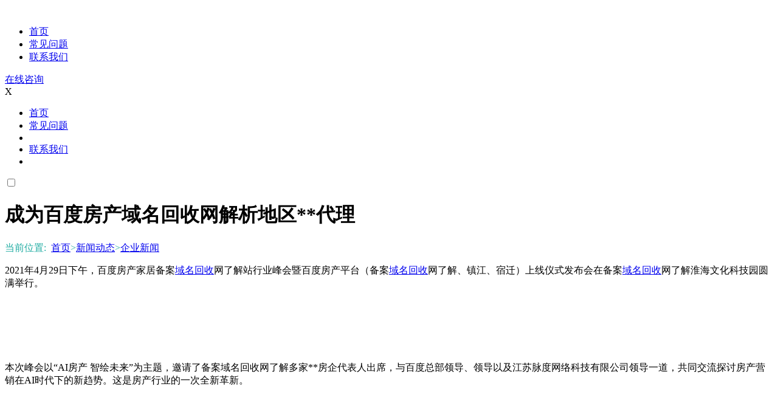

--- FILE ---
content_type: text/html; charset=utf-8
request_url: http://www.bdsem.cn/378.html
body_size: 4260
content:
<!DOCTYPE html>
<html lang="zh-CN">

<head>
    <meta charset="UTF-8">
    <meta name="viewport" content="width=device-width, initial-scale=1.0">
    <meta http-equiv="X-UA-Compatible" content="ie=edge">
    <title>成为百度房产域名回收网解析地区**代理-企业新闻-域名回收,收购网站,域名回收网,域名回收平台</title>
    <meta name="keywords" content="域名回收,老域名,域名交易,域名出售,域名估价,域名买卖,域名转让,收购网站,备案域名购买,备案域名出售,已备案域名出售,老域名交易,企业备案域名出售,备案域名出售平台,域名估价网,徐州百度竞价托管公司">
    <meta name="description" content="域名回收网专业回收闲置域名，十年回收经验，各大平台闲置域名或者到期不续费域名均可以回收，费用合理，流程简单，平台交易方便快捷！">
    <link rel="shortcut icon" href="/favicon.ico" type="image/x-icon" />
    <link rel="stylesheet" href="/template/2021/pc/css/bootstrap.min.css">
    <link rel="stylesheet" href="/template/2021/pc/css/owl.carousel.min.css">    
    <link rel="stylesheet" href="/template/2021/pc/css/slick.css">
	<link rel="stylesheet" href="/template/2021/pc/css/slick-theme.css">
    <link rel="stylesheet" href="/template/2021/pc/css/aos.css">    
    <link rel="stylesheet" href="/template/2021/pc/css/style.css">

</head>

<body>
    <!-- =========================== header-->
    <header class="header-page2">
        <!-- =========================== navbar-->
       <nav class="navbar">
            <div class="container">
 <div class="flex">
                    <a href="/" class="navbar-brand flex vcenter"><img data-aos="fade-right"
                            class="logo" src="/static/upload/image/20230517/1684319991903066.png" alt=""></a>
                            <ul class="navbar-menu">
                                <li  class="menu-item-has-children"  data-aos="fade-left" data-aos-delay="50"><a href="/" >首页</a></li>
                                
                               
                              
                                <li class="menu-item-has-children"  data-aos="fade-left" data-aos-delay="350">
                                    <a href="/faq/"> 常见问题  </a>   
                                </li>
								
								<li class="menu-item-has-children"  data-aos="fade-left" data-aos-delay="350">
                                    <a href="/contact/"> 联系我们  </a>                                   
                                </li>
                            </ul>
                </div>
                <div class="level-right">
                    <!-- your list menu here -->
                    <div class="navbar-menu">
						<a href="/contact/" data-aos="fade-left" data-aos-delay="400" class="btn btn-secondary mr-1 "> 在线咨询
                        </a>
                    </div>
                    <div class="mobile-overlay">
                        <div class="mobile-overlay-bg"></div>
                        <div class="mobile-menu">
                            <div class="close">
                                <ion-icon class="close-mobile-menu" name="close-outline">X</ion-icon>
                            </div>
                            <!-- your list menu in mobile here -->
                            <ul>
                                <li><a href="/">首页</a> </li>
                                
								<li><a href="/faq/">常见问题</a><li> 
							 
								<li><a href="/contact/">联系我们</a><li>    
                            </ul>
                           
                        </div>
        
                    </div>
                    <div class="flex">
                        <div class="menu-toggle-icon">
                            <div class="menu-toggle">
                                <div class="menu">
                                    <input type="checkbox">
                                    <div class="line-menu"></div>
                                    <div class="line-menu"></div>
                                    <div class="line-menu"></div>
                                </div>
                            </div>
                        </div>
                    </div>
                </div>
            </div>
        </nav>
      <div class="header-wrap">
        <div class="container">
                <h1 class="header-title" data-aos="fade-up" data-aos-delay="500">成为百度房产域名回收网解析地区**代理</h1>
            </div>
        </div>

    </header>	
    <section class="section sm section-blog2 mt-9">	
        <div class="container">   		
            <div class="content-post">
			<p style="color:#1baaa0">当前位置:&nbsp;&nbsp;<a href="/">首页</a>><a href="/news/">新闻动态</a>><a href="/qyxinwen/">企业新闻</a></p> 
			    
                <p class=" color-primary ">				
				<p>2021年4月29日下午，百度房产家居备案<a href="http://www.bdsem.cn">域名回收</a>网了解站行业峰会暨百度房产平台（备案<a href="http://www.bdsem.cn">域名回收</a>网了解、镇江、宿迁）上线仪式发布会在备案<a href="http://www.bdsem.cn">域名回收</a>网了解淮海文化科技园圆满举行。</p><p><br/></p><p><br/></p><p><br/></p><p>本次峰会以“AI房产 智绘未来”为主题，邀请了备案域名回收网了解多家**房企代表人出席，与百度总部领导、领导以及江苏脉度网络科技有限公司领导一道，共同交流探讨房产营销在AI时代下的新趋势。这是房产行业的一次全新革新。</p><p><br/></p><p><br/></p><p><br/></p><p><br/></p><p><br/></p><p>**讲师杜坤老师</p><p><br/></p><p>**讲师杜坤，为大家带来了精彩的主题分享《新趋势·新成长-2021房产家居行业营销新机遇》。她通过数据分析了目前房产流量趋势特点，指出目前买房决策周期正不断拉长，线上成为主要获客渠道等一系列未来房产行业发展问题，指出目前在政策背景下的房产行业既是困难的挑战更是难得的机遇。百度房产将深入研究房地产企业经营规律，促进备案域名回收网了解房地产行业良性运行，共同努力打造备案域名回收网了解房地产营销新时代。</p><p><br/></p><p><br/></p><p><br/></p><p><br/></p><p><br/></p><p>授牌仪式</p><p><br/></p><p>本次发布会，百度渠道部**经理谢宏伟代表百度正式授权为”百度房产平台地区**运营商“，并颁发授权证书。这也意味着，百度房产备案域名回收网了解区域正式启动。</p><p><br/></p><p><br/></p><p><br/></p><p><br/></p><p><br/></p><p>百度房产备案域名回收网了解中心荣耀启动</p><p><br/></p><p>在诸多**房企代表的见证下，谢宏伟先生、王顶顶先生、张凯先生、娄可迪先生、刘洋先生、金昌松先生以手掌共同开启百度备案域名回收网了解站房产平台。百度房产平台的上线将为海量用户提供一站式的生活服务，实现用户在买房过程中信息获取、在线匹配、在线看房，甚至在线下单等线上买房完整服务链条。未来百度房产备案域名回收网了解站将依托百度技术力量、优质资源和在本土的服务经验，为备案域名回收网了解房产家居企业提供更加多元化的营销服务矩阵，为行业创新发展创造更多可能性。</p><p><br/></p><p><br/></p><p><br/></p><p><br/></p><p><br/></p><p>百度渠道部**经理谢宏伟致辞</p><p><br/></p><p>百度渠道部**经理谢宏伟先生表示，近年来，百度积极探索与各垂类领域的共建模式，房产垂类生态布局便是其中的重要一环。百度房产希望依托AI、线上搜索，帮助用户与房企之间实现高效链接，为备案域名回收网了解房产企业打造更加智慧的营销闭环。相信作为百度地区7年服务商的一定可以以专业知识、全面的营销及高效服务能力并且依托百度强大的资源与平台优势，给备案域名回收网了解房地产市场的发展注入一股强劲的动力。相信在未来的时间里，百度、和备案域名回收网了解的房地产行业可以合作共赢、携手并进、再创辉煌！</p><p><br/></p><p><br/></p><p><br/></p><p><br/></p><p><br/></p><p>与江苏脉度战略合作签约</p><p><br/></p><p>合作才能共赢，携手才能辉煌。本次发布会上，与江苏脉度签署了备案域名回收网了解百度房产平台战略合作协议。两家企业依托各自的优势资源，必将加快百度房产平台在备案域名回收网了解深根落地，进一步推动备案域名回收网了解房地产市场健康有序发展。</p><p><br/></p><p><br/></p><p><br/></p><p>未来，将依托百度房产，为本土房企和用户充当好连接器，通过整合百度在流量、品牌、数据和技术等方面的优势，不断构建新的服务体系，助力行业转型升级，推动备案域名回收网了解房产家居行业生态可持续发展。</p><p><br/></p> 
				
				</p>
				<p>时间 :  2022-05-02,21:46:10&nbsp;&nbsp;作者 :  域名回收
          </p>
          <p>本文链接：http://www.bdsem.cn/378.html</p>
            </div>
        </div>
    </section>
        <!-- =========================== section testimoniLS-->
     <!-- =========================== Footer-->
 <footer class="footer has-style1">
        <div class="footer-head">
            <button id="button" class="to-top">
                <ion-icon name="arrow-up"><img src="/template/2021/pc/images/bg/05.png" alt="返回顶部" title="返回顶部"></ion-icon>
            </button>
            <div class="section is-sm ">
                <div class="container">
                    
                    <div class="flex center mt-5">
                        <form class=" bg-transparent ">                            
                           <div  class="btn btn-primary footer-btn">域名估价</div>
                        </form>
                    </div>
 
                     <div class="flex center mt-5">
                       <img src="/static/upload/image/20250430/1746012993331100.png" width="280px"; height="280px"/>
                    </div>
                </div>
            </div>
        </div>
		<!-- =========================== Footer-->
<!-- =========================== Footer-->
    <footer class="footer has-style1">
        <div class="footer-body">
            
            <p class="copyright text-center text-copyright"> 版 权：徐州百都网络科技有限公司 <a href="https://beian.miit.gov.cn/" target="_blank" rel="nofollow">苏ICP备2021050093号-9</a> <a href="http://www.bdsem.cn/sitemap.xml" target="_blank">XML</a> &nbsp<a href="/city.html"  target="_blank">企业分站</a></br>
        </div>
    </footer>


    <!-- ====================================== js files  -->
    <script src="/template/2021/pc/js/plugins/jQuery.min.js"></script>
    <script src="/template/2021/pc/js/plugins/modernizr.min.js"></script>
    <script src="/template/2021/pc/js/plugins/bootstrap.min.js"></script>
    <script src="/template/2021/pc/js/plugins/feather-icons.js"></script>
    <script src="/template/2021/pc/js/plugins/slick.min.js"></script>
    <script src="/template/2021/pc/js/plugins/owl.carousel.min.js"></script>
    <script src="/template/2021/pc/js/plugins/aos.js"></script>
    <script src="/template/2021/pc/js/plugins/typed.js"></script>
    <script src="/template/2021/pc/js/plugins/all.min.js"></script>
    <script src="/template/2021/pc/js/plugins/jquery.waypoints.min.js"></script>
    <script src="/template/2021/pc/js/plugins/jquery.counterup.min.js"></script>
    <script src="/template/2021/pc/js/main.js"></script>
<script type="text/javascript" src="/public/static/common/js/ey_global.js?t=v1.5.5"></script>
<script type="text/javascript" src="/public/static/common/js/footprint.js?v=v1.5.5"></script>
<script type="text/javascript">footprint_1606269933('233', '');</script>
<script type="text/javascript">
// 禁止右键菜单
document.oncontextmenu = function(){ return false; };
// 禁止文字选择
document.onselectstart = function(){ return false; };
// 禁止复制
document.oncopy = function(){ return false; };
// 禁止剪切
document.oncut = function(){ return false; };
// 禁止粘贴
document.onpaste = function(){ return false; };
</script>
</body>

</html>